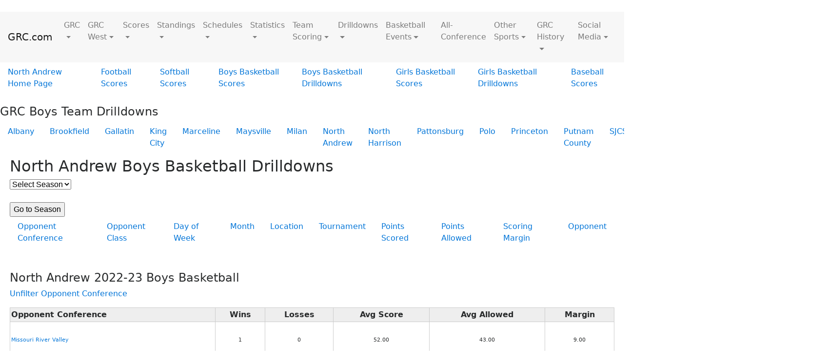

--- FILE ---
content_type: text/html; charset=UTF-8
request_url: https://grandriverconference.com/North%20Andrew_Boys_Drilldowns.php?selected=2022-23&Opp_Conf=Missouri%20River%20Valley
body_size: 6362
content:

<!DOCTYPE html>
<html lang="en">
  <head>
    <!-- Required meta tags -->
    <meta charset="utf-8">
    <meta name="viewport" content="width=device-width, initial-scale=1, shrink-to-fit=no">
	<title>North Andrew Boys Basketball Drilldowns</title>    <!-- Bootstrap CSS -->
    <link rel="stylesheet" type="text/css" href="grc_new.css">
	<link rel="stylesheet" href="https://maxcdn.bootstrapcdn.com/bootstrap/4.0.0-alpha.6/css/bootstrap.min.css" integrity="sha384-rwoIResjU2yc3z8GV/NPeZWAv56rSmLldC3R/AZzGRnGxQQKnKkoFVhFQhNUwEyJ" crossorigin="anonymous">
 	<link rel="stylesheet" type="text/css" href="jquery-ui/jquery-ui.css">
	<script src="https://code.jquery.com/jquery-3.4.1.min.js"></script>
		<style>

			.container2 {
				margin-top: 0px;
				margin-left: 20px;
				margin-right: 20px;
			}
			
			.page-header {
				margin-left: 20px;
				margin-top: 10px;
			}
			
			.HeaderTable td { 
				font-size: 25px; 
				font-weight: bold;
				border:none;
			}

			.tableFixHead td { 
				font-size: 11px; 
			}

			.tableFixHead {
				overflow-y: auto;
				height: 106px;
			}
      
			.tableFixHead2 thead th {
				position: sticky;
				top: 0;
			 }
			
			.tableFixHead2 td { 
				font-size: 18px; 
			}

			.tableFixHead2 {
				overflow-y: auto;
				height: 30px;
			}
      
			.tableFixHead thead th {
				position: sticky;
				top: 0;
			 }
			
			table {
				border-collapse: collapse;
				width: 100%;
			}
			
      
			th,
			td {
				padding: 2px 2px;
				border: 1px solid #ccc;
			}
      
			th {
				background: #eee;
			}
					
			/* For mobile phones: */
			[class*="col-"] {
			  width: 100%;
			}

			@media only screen and (min-width: 768px) {
			  /* For desktop: */
			  .col-1 {width: 25%;}
			  .col-2 {width: 50%;}
			  .col-3 {width: 75%;}
			  .col-4 {width: 100%;}
			}
			
		</style>
  
  </head>
  <body>
	<div id="top_of_page">
		﻿

	<nav class="navbar sticky-top navbar-toggleable-md navbar-light bg-faded">
		<button class="navbar-toggler navbar-toggler-right" type="button" data-toggle="collapse" data-target="#navbarSupportedContent" aria-controls="navbarSupportedContent" aria-expanded="false" aria-label="Toggle navigation">
			<span class="navbar-toggler-icon"></span>
		</button>
		
		<a class="navbar-brand" href="index.php">GRC.com</a>

		<div class="collapse navbar-collapse" id="navbarSupportedContent">
			<ul class="navbar-nav mr-auto">
				<li class="nav-item dropdown">
					<a class="nav-link dropdown-toggle" data-toggle="dropdown" href="#" role="button" aria-haspopup="true" aria-expanded="false">GRC</a>
				   <div class="dropdown-menu">
						<a class="dropdown-item" href="index.php"><b>Schools</b></a>
						<a class="dropdown-item" href="Brookfield.php">Brookfield</a>
						<a class="dropdown-item" href="Gallatin.php">Gallatin</a>
						<a class="dropdown-item" href="Marceline.php">Marceline</a>
						<a class="dropdown-item" href="Maysville.php">Maysville</a>							
						<a class="dropdown-item" href="Milan.php">Milan</a>
						<a class="dropdown-item" href="Polo.php">Polo</a>
						<a class="dropdown-item" href="Putnam County.php">Putnam County</a>
						<a class="dropdown-item" href="South Harrison.php">South Harrison</a>
						<a class="dropdown-item" href="Trenton.php">Trenton</a>
					</div>    
				</li>
				<li class="nav-item dropdown">
					<a class="nav-link dropdown-toggle" data-toggle="dropdown" href="#" role="button" aria-haspopup="true" aria-expanded="false">GRC West</a>
				   <div class="dropdown-menu">
						<a class="dropdown-item" href="index.php"><b>Schools</b></a>
						<a class="dropdown-item" href="Albany.php">Albany</a>
						<a class="dropdown-item" href="King City.php">King City</a>
						<a class="dropdown-item" href="North Andrew.php">North Andrew</a>
						<a class="dropdown-item" href="North Harrison.php">North Harrison</a>
						<a class="dropdown-item" href="Pattonsburg.php">Pattonsburg</a>
						<a class="dropdown-item" href="Princeton.php">Princeton</a>							
						<a class="dropdown-item" href="SJCS.php">SJCS</a>
						<a class="dropdown-item" href="Stanberry.php">Stanberry</a>							
						<a class="dropdown-item" href="Worth County.php">Worth County</a>
					</div>    
				</li>
				<li class="nav-item dropdown">
					<a class="nav-link dropdown-toggle" data-toggle="dropdown" href="#" role="button" aria-haspopup="true" aria-expanded="false">Scores</a>
					<div class="dropdown-menu">
						<a class="dropdown-item" href="football_scores.php">Football</a>
						<a class="dropdown-item" href="softball_scores.php">Softball</a>
						<a class="dropdown-item" href="volleyball_scores.php">Volleyball</a>
						<a class="dropdown-item" href="boys_scores.php">Boys Basketball</a>
						<a class="dropdown-item" href="girls_scores.php">Girls Basketball</a>
						<a class="dropdown-item" href="baseball_scores.php">Baseball</a>
					</div>
				</li>
				<li class="nav-item dropdown">
					<a class="nav-link dropdown-toggle" data-toggle="dropdown" href="#" role="button" aria-haspopup="true" aria-expanded="false">Standings</a>
					<div class="dropdown-menu">
						<a class="dropdown-item" href="football_standings.php">Football</a>
						<a class="dropdown-item" href="softball_standings.php">Softball</a>
						<a class="dropdown-item" href="volleyball_standings.php">Volleyball</a>
						<a class="dropdown-item" href="boys_standings.php">Boys Basketball</a>
						<a class="dropdown-item" href="girls_standings.php">Girls Basketball</a>
						<a class="dropdown-item" href="baseball_standings.php">Baseball</a>
					</div>
				</li>
				<li class="nav-item dropdown">
					<a class="nav-link dropdown-toggle" data-toggle="dropdown" href="#" role="button" aria-haspopup="true" aria-expanded="false">Schedules</a>
					<div class="dropdown-menu">
						<a class="dropdown-item" href="football_schedule.php">Football</a>
						<a class="dropdown-item" href="softball_schedule.php">Softball</a>
						<a class="dropdown-item" href="volleyball_schedule.php">Volleyball</a>
						<a class="dropdown-item" href="basketball_schedule.php">Basketball</a>
						<a class="dropdown-item" href="baseball_schedule.php">Baseball</a>
					</div>
				</li>
				<li class="nav-item dropdown">
					<a class="nav-link dropdown-toggle" data-toggle="dropdown" href="#" role="button" aria-haspopup="true" aria-expanded="false">Statistics</a>
					<div class="dropdown-menu">
						<i>Girls Basketball</i>
						<a class="dropdown-item" href="girls_stats.php">Game Statistics</a>
						<a class="dropdown-item" href="girls_stats_leaders.php">Stat Leaders</a>
						<a class="dropdown-item" href="girls_top_ten_team_stats.php">Top Ten Team Stats</a>
						<a class="dropdown-item" href="girls_top_ten_player_stats.php">Top Ten Player Stats</a>
						<i>Boys Basketball</i>
						<a class="dropdown-item" href="boys_stats.php">Game Statistics</a>
						<a class="dropdown-item" href="boys_stats_leaders.php">Stat Leaders</a>
						<a class="dropdown-item" href="boys_top_ten_team_stats.php">Top Ten Team Stats</a>
						<a class="dropdown-item" href="boys_top_ten_player_stats.php">Top Ten Player Stats</a>
						<i>Other</i>
						<a class="dropdown-item" href="basketball_milestone_tracker.php">Basketball Milestone Points Tracker</a>
						<a class="dropdown-item" href="basketball_milestone_tracker_3FG.php">Basketball Milestone 3-Point Field Goal Tracker</a>
					</div>
				</li>
				<li class="nav-item dropdown">
					<a class="nav-link dropdown-toggle" data-toggle="dropdown" href="#" role="button" aria-haspopup="true" aria-expanded="false">Team Scoring</a>
					<div class="dropdown-menu">
						<i>Average Score</i>
						<a class="dropdown-item" href="8man_scoring.php">8-Man Football</a>
						<a class="dropdown-item" href="11man_scoring.php">11-Man Football</a>
						<a class="dropdown-item" href="softball_team_scoring.php">Softball</a>
						<a class="dropdown-item" href="boys_scoring.php">Boys Basketball</a>
						<a class="dropdown-item" href="girls_scoring.php">Girls Basketball</a>
						<a class="dropdown-item" href="baseball_team_scoring.php">Baseball</a>
						<i>Highs and Lows</i>
						<a class="dropdown-item" href="Boys_Scoring_Highs_Lows.php">Boys Basketball Highs and Lows</a>
						<a class="dropdown-item" href="Girls_Scoring_Highs_Lows.php">Girls Basketball Highs and Lows</a>
						<i>Top Ten</i>
						<a class="dropdown-item" href="boys_top_ten_team_scoring.php">Boys Basketball Top Ten Scoring</a>
						<a class="dropdown-item" href="girls_top_ten_team_scoring.php">Girls Basketball Top Ten Scoring</a>
					</div>
				</li>
				<li class="nav-item dropdown">
					<a class="nav-link dropdown-toggle" data-toggle="dropdown" href="#" role="button" aria-haspopup="true" aria-expanded="false">Drilldowns</a>
					<div class="dropdown-menu">
						<i>Dynamic Drilldowns</i>
						<a class="dropdown-item" href="dynamic_football_drilldowns.php">Football</a>
						<a class="dropdown-item" href="dynamic_softball_drilldowns.php">Softball</a>
						<a class="dropdown-item" href="dynamic_volleyball_drilldowns.php">Volleyball</a>
						<a class="dropdown-item" href="dynamic_boys_drilldowns.php">Boys Basketball</a>
						<a class="dropdown-item" href="dynamic_girls_drilldowns.php">Girls Basketball</a>
						<a class="dropdown-item" href="dynamic_baseball_drilldowns.php">Baseball</a>
						<i>Common Opponents</i>
						<a class="dropdown-item" href="Football_Common_Opponents.php">Football</a>
						<a class="dropdown-item" href="Softball_Common_Opponents.php">Softball</a>
						<a class="dropdown-item" href="Volleyball_Common_Opponents.php">Volleyball</a>
						<a class="dropdown-item" href="Boys_Common_Opponents.php">Boys Basketball</a>
						<a class="dropdown-item" href="Girls_Common_Opponents.php">Girls Basketball</a>
						<a class="dropdown-item" href="Baseball_Common_Opponents.php">Baseball</a>
					</div>
				</li>
				<li class="nav-item dropdown">
					<a class="nav-link dropdown-toggle" data-toggle="dropdown" href="#" role="button" aria-haspopup="true" aria-expanded="false">Basketball Events</a>
					<div class="dropdown-menu">
						<a class="dropdown-item" href="Tournaments.php">Basketball Tournaments</a>
						<a class="dropdown-item" href="boys_crossover.php">Boys Crossover</a>							
						<a class="dropdown-item" href="girls_crossover.php">Girls Crossover</a>							
					</div>    
				</li>
				<li class="nav-item">
					<a class="nav-link" href="all_conf.php">All-Conference</a>
				</li>
				<li class="nav-item dropdown">
					<a class="nav-link dropdown-toggle" data-toggle="dropdown" href="#" role="button" aria-haspopup="true" aria-expanded="false">Other Sports</a>
					<div class="dropdown-menu">
						<a class="dropdown-item" href="Boys_Golf.php">Boys GRC Golf Championship</a>
						<a class="dropdown-item" href="Girls_Golf.php">Girls GRC Golf Championship</a>
						<a class="dropdown-item" href="Track_Field.php">GRC Track & Field Championship</a>
						<a class="dropdown-item" href="Track_Records.php">GRC Track & Field Conference Records</a>
						<a class="dropdown-item" href="Golf_Champions.php">Golf Individual State Champions</a>
						<a class="dropdown-item" href="Track_Field_Champions.php">Track & Field Individual State Champions</a>
						<a class="dropdown-item" href="Wrestling_Champions.php">Wrestling Individual State Champions</a>
					</div>    
				</li>
				<li class="nav-item dropdown">
					<a class="nav-link dropdown-toggle" data-toggle="dropdown" href="#" role="button" aria-haspopup="true" aria-expanded="false">GRC History</a>
				   <div class="dropdown-menu">
						<a class="dropdown-item" href="history.php">Conference Membership</a>
						<a class="dropdown-item" href="conf_champ.php">Conference Champions</a>
						<a class="dropdown-item" href="state_champ.php">State Champions</a>
						<a class="dropdown-item" href="state_top_4.php">State Final Fours</a>							
						<a class="dropdown-item" href="state_champ_games.php">State Championship Games</a>							
					</div>    
				</li>
				<li class="nav-item dropdown">
					<a class="nav-link dropdown-toggle" data-toggle="dropdown" href="#" role="button" aria-haspopup="true" aria-expanded="false">Social Media</a>
				   <div class="dropdown-menu">
						<a class="dropdown-item" href="facebook.php">GRC Facebook</a>
						<a class="dropdown-item" href="twitter.php">GRC Twitter</a>
						<a class="dropdown-item" href="https://www.instagram.com/GrandRiverConf/" target="_blank">GRC Instagram</a>
						<a class="dropdown-item" href="http://blog.grandriverconference.com/" target="_blank">GRC Blog</a>
						<a class="dropdown-item" href="http://podcast.grandriverconference.com/" target="_blank">GRC Podcast</a>
						<a class="dropdown-item" href="https://www.youtube.com/channel/UC5Fj_RP4Y9dymMFu5OW0_UQ" target="_blank">GRC YouTube Channel</a>
					</div>    
				</li>
			</ul>
		</div>
	</nav>
	
		<title>North Andrew Cardinals</title><ul class="nav"><li class="nav-item"><a class="nav-link" href="North Andrew">North Andrew Home Page</a></li><li class="nav-item"><a class="nav-link" href="North Andrew_Football_Scores">Football Scores</a></li><li class="nav-item"><a class="nav-link" href="North Andrew_Softball_Scores">Softball Scores</a></li><li class="nav-item"><a class="nav-link" href="North Andrew_Boys_Scores">Boys Basketball Scores</a></li><li class="nav-item"><a class="nav-link" href="North Andrew_Boys_Drilldowns">Boys Basketball Drilldowns</a></li><li class="nav-item"><a class="nav-link" href="North Andrew_Girls_Scores">Girls Basketball Scores</a></li><li class="nav-item"><a class="nav-link" href="North Andrew_Girls_Drilldowns">Girls Basketball Drilldowns</a></li><li class="nav-item"><a class="nav-link" href="North Andrew_Baseball_Scores">Baseball Scores</a></li></ul>		<br/><h4>GRC Boys Team Drilldowns</h4><ul class="nav"><li class="nav-item"><a class="nav-link" href="Albany_Boys_Drilldowns">Albany</a></li><li class="nav-item"><a class="nav-link" href="Brookfield_Boys_Drilldowns">Brookfield</a></li><li class="nav-item"><a class="nav-link" href="Gallatin_Boys_Drilldowns">Gallatin</a></li><li class="nav-item"><a class="nav-link" href="King City_Boys_Drilldowns">King City</a></li><li class="nav-item"><a class="nav-link" href="Marceline_Boys_Drilldowns">Marceline</a></li><li class="nav-item"><a class="nav-link" href="Maysville_Boys_Drilldowns">Maysville</a></li><li class="nav-item"><a class="nav-link" href="Milan_Boys_Drilldowns">Milan</a></li><li class="nav-item"><a class="nav-link" href="North Andrew_Boys_Drilldowns">North Andrew</a></li><li class="nav-item"><a class="nav-link" href="North Harrison_Boys_Drilldowns">North Harrison</a></li><li class="nav-item"><a class="nav-link" href="Pattonsburg_Boys_Drilldowns">Pattonsburg</a></li><li class="nav-item"><a class="nav-link" href="Polo_Boys_Drilldowns">Polo</a></li><li class="nav-item"><a class="nav-link" href="Princeton_Boys_Drilldowns">Princeton</a></li><li class="nav-item"><a class="nav-link" href="Putnam County_Boys_Drilldowns">Putnam County</a></li><li class="nav-item"><a class="nav-link" href="SJCS_Boys_Drilldowns">SJCS</a></li><li class="nav-item"><a class="nav-link" href="South Harrison_Boys_Drilldowns">South Harrison</a></li><li class="nav-item"><a class="nav-link" href="Stanberry_Boys_Drilldowns">Stanberry</a></li><li class="nav-item"><a class="nav-link" href="Trenton_Boys_Drilldowns">Trenton</a></li><li class="nav-item"><a class="nav-link" href="Worth County_Boys_Drilldowns">Worth County</a></li></ul>	</div>
	<div class="page-header">
		<h2>North Andrew Boys Basketball Drilldowns</h2>	</div>
 	<div class="container2">
		<form method="post" action="">
			<select name="season" id="season">
				<option>Select Season</option>
				<option>All</option>				<option>2025-26</option>				<option>2024-25</option>				<option>2023-24</option>				<option>2022-23</option>				<option>2021-22</option>				<option>2020-21</option>				<option>2019-20</option>				<option>2018-19</option>				<option>2017-18</option>				<option>2016-17</option>			</select><br><br> 
			<input type="submit" name="submit" value="Go to Season">
		</form>
		<ul class="nav">
			<li class="nav-item">
				<a class="nav-link" href="#Opp_Conf">Opponent Conference</a>
			</li>
			<li class="nav-item">
				<a class="nav-link" href="#Opp_Class">Opponent Class</a>
			</li>
			<li class="nav-item">
				<a class="nav-link" href="#Day_of_Week">Day of Week</a>
			</li>
			<li class="nav-item">
				<a class="nav-link" href="#Month">Month</a>
			</li>
			<li class="nav-item">
				<a class="nav-link" href="#H_A_N">Location</a>
			</li>
			<li class="nav-item">
				<a class="nav-link" href="#Tournament">Tournament</a>
			</li>
			<li class="nav-item">
				<a class="nav-link" href="#Points">Points Scored</a>
			</li>
			<li class="nav-item">
				<a class="nav-link" href="#Allowed">Points Allowed</a>
			</li>
			<li class="nav-item">
				<a class="nav-link" href="#Margin">Scoring Margin</a>
			</li>
			<li class="nav-item">
				<a class="nav-link" href="#Opponent">Opponent</a>
			</li>
		</ul>
		<div id="Opp_Conf"><br/><br/><h4>North Andrew 2022-23 Boys Basketball</h4><p><a href="North Andrew_Boys_Drilldowns.php?selected=2022-23#Opp_Conf">Unfilter Opponent Conference</a></p><table class="tableFixHead"><thead><tr><th scope="col" style="text-align: left">Opponent Conference</th><th scope="col" style="text-align: center">Wins</th><th scope="col" style="text-align: center">Losses</th><th scope="col" style="text-align: center">Avg Score</th><th scope="col" style="text-align: center">Avg Allowed</th><th scope="col" style="text-align: center">Margin</th></tr></thead><tbody><tr><td style="text-align: left"><a href="North Andrew_Boys_Drilldowns.php?selected=2022-23&Opp_Conf=Missouri River Valley#Opp_Conf">Missouri River Valley</a></td><td style="text-align: center">1</td><td style="text-align: center">0</td><td style="text-align: center">52.00</td><td style="text-align: center">43.00</td><td style="text-align: center">9.00</td></tr><table class="tableFixHead"><thead><tr><th scope="col" style="text-align: left">Date</th><th scope="col" style="text-align: left">Opponent</th><th scope="col" style="text-align: center">W/L</th><th scope="col" style="text-align: center">Score</th><th scope="col" style="text-align: center">Opp Score</th><th scope="col" style="text-align: left">Location</th></tr></thead><tbody><tr><td style="text-align: left">12/20/2022</td><td style="text-align: left">Lexington</td><td style="text-align: center">W</td><td style="text-align: center">52</td><td style="text-align: center">43</td><td style="text-align: left">Kansas City (Hy-Vee Arena)</td></tr></tbody></table></tbody></table><p><a href="#top_of_page">Return to Top</a></p></div><div id="Opp_Class"><br/><br/><h4>North Andrew 2022-23 Boys Basketball</h4><table class="tableFixHead"><thead><tr><th scope="col" style="text-align: left">Opponent Class</th><th scope="col" style="text-align: center">Wins</th><th scope="col" style="text-align: center">Losses</th><th scope="col" style="text-align: center">Avg Score</th><th scope="col" style="text-align: center">Avg Allowed</th><th scope="col" style="text-align: center">Margin</th></tr></thead><tbody><tr><td style="text-align: left"><a href="North Andrew_Boys_Drilldowns.php?selected=2022-23&Opp_Class=Class 1#Opp_Class">Class 1</a></td><td style="text-align: center">9</td><td style="text-align: center">4</td><td style="text-align: center">54.62</td><td style="text-align: center">48.38</td><td style="text-align: center">6.23</td></tr><tr><td style="text-align: left"><a href="North Andrew_Boys_Drilldowns.php?selected=2022-23&Opp_Class=Class 2#Opp_Class">Class 2</a></td><td style="text-align: center">6</td><td style="text-align: center">2</td><td style="text-align: center">53.00</td><td style="text-align: center">44.13</td><td style="text-align: center">8.88</td></tr><tr><td style="text-align: left"><a href="North Andrew_Boys_Drilldowns.php?selected=2022-23&Opp_Class=Class 3#Opp_Class">Class 3</a></td><td style="text-align: center">2</td><td style="text-align: center">1</td><td style="text-align: center">50.33</td><td style="text-align: center">48.00</td><td style="text-align: center">2.33</td></tr><tr><td style="text-align: left"><a href="North Andrew_Boys_Drilldowns.php?selected=2022-23&Opp_Class=Class 4#Opp_Class">Class 4</a></td><td style="text-align: center">0</td><td style="text-align: center">1</td><td style="text-align: center">40.00</td><td style="text-align: center">53.00</td><td style="text-align: center">-13.00</td></tr></tbody></table><p><a href="#top_of_page">Return to Top</a></p></div><div id="Day_of_Week"><br/><br/><h4>North Andrew 2022-23 Boys Basketball</h4><table class="tableFixHead"><thead><tr><th scope="col" style="text-align: left">Day of Week</th><th scope="col" style="text-align: center">Wins</th><th scope="col" style="text-align: center">Losses</th><th scope="col" style="text-align: center">Avg Score</th><th scope="col" style="text-align: center">Avg Allowed</th><th scope="col" style="text-align: center">Margin</th></tr></thead><tbody><tr><td style="text-align: left"><a href="North Andrew_Boys_Drilldowns.php?selected=2022-23&Day_of_Week=Monday#Day_of_Week">Monday</a></td><td style="text-align: center">2</td><td style="text-align: center">1</td><td style="text-align: center">51.33</td><td style="text-align: center">53.33</td><td style="text-align: center">-2.00</td></tr><tr><td style="text-align: left"><a href="North Andrew_Boys_Drilldowns.php?selected=2022-23&Day_of_Week=Tuesday#Day_of_Week">Tuesday</a></td><td style="text-align: center">7</td><td style="text-align: center">1</td><td style="text-align: center">54.63</td><td style="text-align: center">41.50</td><td style="text-align: center">13.13</td></tr><tr><td style="text-align: left"><a href="North Andrew_Boys_Drilldowns.php?selected=2022-23&Day_of_Week=Wednesday#Day_of_Week">Wednesday</a></td><td style="text-align: center">2</td><td style="text-align: center">0</td><td style="text-align: center">53.50</td><td style="text-align: center">35.50</td><td style="text-align: center">18.00</td></tr><tr><td style="text-align: left"><a href="North Andrew_Boys_Drilldowns.php?selected=2022-23&Day_of_Week=Thursday#Day_of_Week">Thursday</a></td><td style="text-align: center">2</td><td style="text-align: center">3</td><td style="text-align: center">55.60</td><td style="text-align: center">54.40</td><td style="text-align: center">1.20</td></tr><tr><td style="text-align: left"><a href="North Andrew_Boys_Drilldowns.php?selected=2022-23&Day_of_Week=Friday#Day_of_Week">Friday</a></td><td style="text-align: center">3</td><td style="text-align: center">1</td><td style="text-align: center">57.00</td><td style="text-align: center">46.25</td><td style="text-align: center">10.75</td></tr><tr><td style="text-align: left"><a href="North Andrew_Boys_Drilldowns.php?selected=2022-23&Day_of_Week=Saturday#Day_of_Week">Saturday</a></td><td style="text-align: center">1</td><td style="text-align: center">2</td><td style="text-align: center">40.33</td><td style="text-align: center">53.00</td><td style="text-align: center">-12.67</td></tr></tbody></table><p><a href="#top_of_page">Return to Top</a></p></div><div id="Month"><br/><br/><h4>North Andrew 2022-23 Boys Basketball</h4><table class="tableFixHead"><thead><tr><th scope="col" style="text-align: left">Month</th><th scope="col" style="text-align: center">Wins</th><th scope="col" style="text-align: center">Losses</th><th scope="col" style="text-align: center">Avg Score</th><th scope="col" style="text-align: center">Avg Allowed</th><th scope="col" style="text-align: center">Margin</th></tr></thead><tbody><tr><td style="text-align: left"><a href="North Andrew_Boys_Drilldowns.php?selected=2022-23&Month=January#Month">January</a></td><td style="text-align: center">10</td><td style="text-align: center">2</td><td style="text-align: center">59.67</td><td style="text-align: center">48.75</td><td style="text-align: center">10.92</td></tr><tr><td style="text-align: left"><a href="North Andrew_Boys_Drilldowns.php?selected=2022-23&Month=February#Month">February</a></td><td style="text-align: center">2</td><td style="text-align: center">3</td><td style="text-align: center">43.20</td><td style="text-align: center">44.60</td><td style="text-align: center">-1.40</td></tr><tr><td style="text-align: left"><a href="North Andrew_Boys_Drilldowns.php?selected=2022-23&Month=December#Month">December</a></td><td style="text-align: center">5</td><td style="text-align: center">3</td><td style="text-align: center">49.13</td><td style="text-align: center">46.38</td><td style="text-align: center">2.75</td></tr></tbody></table><p><a href="#top_of_page">Return to Top</a></p></div><div id="H_A_N"><br/><br/><h4>North Andrew 2022-23 Boys Basketball</h4><table class="tableFixHead"><thead><tr><th scope="col" style="text-align: left">Location</th><th scope="col" style="text-align: center">Wins</th><th scope="col" style="text-align: center">Losses</th><th scope="col" style="text-align: center">Avg Score</th><th scope="col" style="text-align: center">Avg Allowed</th><th scope="col" style="text-align: center">Margin</th></tr></thead><tbody><tr><td style="text-align: left"><a href="North Andrew_Boys_Drilldowns.php?selected=2022-23&H_A_N=A#H_A_N">Away</a></td><td style="text-align: center">4</td><td style="text-align: center">2</td><td style="text-align: center">54.67</td><td style="text-align: center">47.83</td><td style="text-align: center">6.83</td></tr><tr><td style="text-align: left"><a href="North Andrew_Boys_Drilldowns.php?selected=2022-23&H_A_N=H#H_A_N">Home</a></td><td style="text-align: center">7</td><td style="text-align: center">1</td><td style="text-align: center">54.25</td><td style="text-align: center">40.38</td><td style="text-align: center">13.88</td></tr><tr><td style="text-align: left"><a href="North Andrew_Boys_Drilldowns.php?selected=2022-23&H_A_N=N#H_A_N">Neutral</a></td><td style="text-align: center">6</td><td style="text-align: center">5</td><td style="text-align: center">51.18</td><td style="text-align: center">51.73</td><td style="text-align: center">-0.55</td></tr></tbody></table><p><a href="#top_of_page">Return to Top</a></p></div><div id="Tournament"><br/><br/><h4>North Andrew 2022-23 Boys Basketball</h4><table class="tableFixHead"><thead><tr><th scope="col" style="text-align: left">Tournament</th><th scope="col" style="text-align: center">Wins</th><th scope="col" style="text-align: center">Losses</th><th scope="col" style="text-align: center">Avg Score</th><th scope="col" style="text-align: center">Avg Allowed</th><th scope="col" style="text-align: center">Margin</th></tr></thead><tbody><tr><td style="text-align: left"><a href="North Andrew_Boys_Drilldowns.php?selected=2022-23&Tournament=Bishop LeBlond#Tournament">Bishop LeBlond</a></td><td style="text-align: center">1</td><td style="text-align: center">2</td><td style="text-align: center">49.33</td><td style="text-align: center">51.00</td><td style="text-align: center">-1.67</td></tr><tr><td style="text-align: left"><a href="North Andrew_Boys_Drilldowns.php?selected=2022-23&Tournament=Districts#Tournament">Districts</a></td><td style="text-align: center">1</td><td style="text-align: center">1</td><td style="text-align: center">43.00</td><td style="text-align: center">41.50</td><td style="text-align: center">1.50</td></tr><tr><td style="text-align: left"><a href="North Andrew_Boys_Drilldowns.php?selected=2022-23&Tournament=North Platte#Tournament">North Platte</a></td><td style="text-align: center">2</td><td style="text-align: center">1</td><td style="text-align: center">51.00</td><td style="text-align: center">52.00</td><td style="text-align: center">-1.00</td></tr><tr><td style="text-align: left"><a href="North Andrew_Boys_Drilldowns.php?selected=2022-23&Tournament=Stanberry#Tournament">Stanberry</a></td><td style="text-align: center">2</td><td style="text-align: center">1</td><td style="text-align: center">57.33</td><td style="text-align: center">52.67</td><td style="text-align: center">4.67</td></tr></tbody></table><p><a href="#top_of_page">Return to Top</a></p></div><div id="Points"><br/><br/><h4>North Andrew 2022-23 Boys Basketball</h4><table class="tableFixHead"><thead><tr><th scope="col" style="text-align: left">Points Scored</th><th scope="col" style="text-align: center">Wins</th><th scope="col" style="text-align: center">Losses</th><th scope="col" style="text-align: center">Avg Score</th><th scope="col" style="text-align: center">Avg Allowed</th><th scope="col" style="text-align: center">Margin</th></tr></thead><tbody><tr><td style="text-align: left"><a href="North Andrew_Boys_Drilldowns.php?selected=2022-23&Points=31 to 40 Points#Points">31 to 40 Points</a></td><td style="text-align: center">0</td><td style="text-align: center">5</td><td style="text-align: center">36.20</td><td style="text-align: center">56.80</td><td style="text-align: center">-20.60</td></tr><tr><td style="text-align: left"><a href="North Andrew_Boys_Drilldowns.php?selected=2022-23&Points=41 to 50 Points#Points">41 to 50 Points</a></td><td style="text-align: center">4</td><td style="text-align: center">2</td><td style="text-align: center">47.17</td><td style="text-align: center">41.50</td><td style="text-align: center">5.67</td></tr><tr><td style="text-align: left"><a href="North Andrew_Boys_Drilldowns.php?selected=2022-23&Points=51 to 60 Points#Points">51 to 60 Points</a></td><td style="text-align: center">5</td><td style="text-align: center">1</td><td style="text-align: center">53.67</td><td style="text-align: center">46.50</td><td style="text-align: center">7.17</td></tr><tr><td style="text-align: left"><a href="North Andrew_Boys_Drilldowns.php?selected=2022-23&Points=More than 60 Points#Points">More than 60 Points</a></td><td style="text-align: center">8</td><td style="text-align: center">0</td><td style="text-align: center">67.38</td><td style="text-align: center">45.88</td><td style="text-align: center">21.50</td></tr></tbody></table><p><a href="#top_of_page">Return to Top</a></p></div><div id="Allowed"><br/><br/><h4>North Andrew 2022-23 Boys Basketball</h4><table class="tableFixHead"><thead><tr><th scope="col" style="text-align: left">Points Allowed</th><th scope="col" style="text-align: center">Wins</th><th scope="col" style="text-align: center">Losses</th><th scope="col" style="text-align: center">Avg Score</th><th scope="col" style="text-align: center">Avg Allowed</th><th scope="col" style="text-align: center">Margin</th></tr></thead><tbody><tr><td style="text-align: left"><a href="North Andrew_Boys_Drilldowns.php?selected=2022-23&Allowed=30 Allowed or Less#Allowed">30 Allowed or Less</a></td><td style="text-align: center">1</td><td style="text-align: center">0</td><td style="text-align: center">41.00</td><td style="text-align: center">21.00</td><td style="text-align: center">20.00</td></tr><tr><td style="text-align: left"><a href="North Andrew_Boys_Drilldowns.php?selected=2022-23&Allowed=31 to 40 Allowed#Allowed">31 to 40 Allowed</a></td><td style="text-align: center">6</td><td style="text-align: center">0</td><td style="text-align: center">53.50</td><td style="text-align: center">36.50</td><td style="text-align: center">17.00</td></tr><tr><td style="text-align: left"><a href="North Andrew_Boys_Drilldowns.php?selected=2022-23&Allowed=41 to 50 Allowed#Allowed">41 to 50 Allowed</a></td><td style="text-align: center">7</td><td style="text-align: center">0</td><td style="text-align: center">61.86</td><td style="text-align: center">43.86</td><td style="text-align: center">18.00</td></tr><tr><td style="text-align: left"><a href="North Andrew_Boys_Drilldowns.php?selected=2022-23&Allowed=51 to 60 Allowed#Allowed">51 to 60 Allowed</a></td><td style="text-align: center">3</td><td style="text-align: center">5</td><td style="text-align: center">50.00</td><td style="text-align: center">56.00</td><td style="text-align: center">-6.00</td></tr><tr><td style="text-align: left"><a href="North Andrew_Boys_Drilldowns.php?selected=2022-23&Allowed=More than 60 Allowed#Allowed">More than 60 Allowed</a></td><td style="text-align: center">0</td><td style="text-align: center">3</td><td style="text-align: center">43.33</td><td style="text-align: center">61.33</td><td style="text-align: center">-18.00</td></tr></tbody></table><p><a href="#top_of_page">Return to Top</a></p></div><div id="Margin"><br/><br/><h4>North Andrew 2022-23 Boys Basketball</h4><table class="tableFixHead"><thead><tr><th scope="col" style="text-align: left">Scoring Margin</th><th scope="col" style="text-align: center">Wins</th><th scope="col" style="text-align: center">Losses</th><th scope="col" style="text-align: center">Avg Score</th><th scope="col" style="text-align: center">Avg Allowed</th><th scope="col" style="text-align: center">Margin</th></tr></thead><tbody><tr><td style="text-align: left"><a href="North Andrew_Boys_Drilldowns.php?selected=2022-23&Margin= 3 or Fewer Points#Margin"> 3 or Fewer Points</a></td><td style="text-align: center">1</td><td style="text-align: center">0</td><td style="text-align: center">56.00</td><td style="text-align: center">54.00</td><td style="text-align: center">2.00</td></tr><tr><td style="text-align: left"><a href="North Andrew_Boys_Drilldowns.php?selected=2022-23&Margin= 7 to 10 Points#Margin"> 7 to 10 Points</a></td><td style="text-align: center">3</td><td style="text-align: center">1</td><td style="text-align: center">51.25</td><td style="text-align: center">47.00</td><td style="text-align: center">4.25</td></tr><tr><td style="text-align: left"><a href="North Andrew_Boys_Drilldowns.php?selected=2022-23&Margin=11 to 20 Points#Margin">11 to 20 Points</a></td><td style="text-align: center">9</td><td style="text-align: center">4</td><td style="text-align: center">53.38</td><td style="text-align: center">45.38</td><td style="text-align: center">8.00</td></tr><tr><td style="text-align: left"><a href="North Andrew_Boys_Drilldowns.php?selected=2022-23&Margin=20 or more Points#Margin">20 or more Points</a></td><td style="text-align: center">4</td><td style="text-align: center">3</td><td style="text-align: center">52.86</td><td style="text-align: center">49.57</td><td style="text-align: center">3.29</td></tr></tbody></table><p><a href="#top_of_page">Return to Top</a></p></div><div id="Opponent"><br/><br/><h4>North Andrew 2022-23 Boys Basketball</h4><table class="tableFixHead"><thead><tr><th scope="col" style="text-align: left">Opponent</th><th scope="col" style="text-align: center">Wins</th><th scope="col" style="text-align: center">Losses</th><th scope="col" style="text-align: center">Avg Score</th><th scope="col" style="text-align: center">Avg Allowed</th><th scope="col" style="text-align: center">Margin</th></tr></thead><tbody><tr><td style="text-align: left"><a href="North Andrew_Boys_Drilldowns.php?selected=2022-23&Opponent=Albany#Opponent">Albany</a></td><td style="text-align: center">1</td><td style="text-align: center">0</td><td style="text-align: center">53.00</td><td style="text-align: center">45.00</td><td style="text-align: center">8.00</td></tr><tr><td style="text-align: left"><a href="North Andrew_Boys_Drilldowns.php?selected=2022-23&Opponent=Bishop LeBlond#Opponent">Bishop LeBlond</a></td><td style="text-align: center">0</td><td style="text-align: center">1</td><td style="text-align: center">37.00</td><td style="text-align: center">51.00</td><td style="text-align: center">-14.00</td></tr><tr><td style="text-align: left"><a href="North Andrew_Boys_Drilldowns.php?selected=2022-23&Opponent=East Atchison#Opponent">East Atchison</a></td><td style="text-align: center">1</td><td style="text-align: center">0</td><td style="text-align: center">52.00</td><td style="text-align: center">38.00</td><td style="text-align: center">14.00</td></tr><tr><td style="text-align: left"><a href="North Andrew_Boys_Drilldowns.php?selected=2022-23&Opponent=Gallatin#Opponent">Gallatin</a></td><td style="text-align: center">0</td><td style="text-align: center">1</td><td style="text-align: center">38.00</td><td style="text-align: center">59.00</td><td style="text-align: center">-21.00</td></tr><tr><td style="text-align: left"><a href="North Andrew_Boys_Drilldowns.php?selected=2022-23&Opponent=King City#Opponent">King City</a></td><td style="text-align: center">2</td><td style="text-align: center">0</td><td style="text-align: center">67.50</td><td style="text-align: center">47.50</td><td style="text-align: center">20.00</td></tr><tr><td style="text-align: left"><a href="North Andrew_Boys_Drilldowns.php?selected=2022-23&Opponent=Lawson#Opponent">Lawson</a></td><td style="text-align: center">0</td><td style="text-align: center">1</td><td style="text-align: center">50.00</td><td style="text-align: center">61.00</td><td style="text-align: center">-11.00</td></tr><tr><td style="text-align: left"><a href="North Andrew_Boys_Drilldowns.php?selected=2022-23&Opponent=Lexington#Opponent">Lexington</a></td><td style="text-align: center">1</td><td style="text-align: center">0</td><td style="text-align: center">52.00</td><td style="text-align: center">43.00</td><td style="text-align: center">9.00</td></tr><tr><td style="text-align: left"><a href="North Andrew_Boys_Drilldowns.php?selected=2022-23&Opponent=Mid-Buchanan#Opponent">Mid-Buchanan</a></td><td style="text-align: center">1</td><td style="text-align: center">0</td><td style="text-align: center">49.00</td><td style="text-align: center">40.00</td><td style="text-align: center">9.00</td></tr><tr><td style="text-align: left"><a href="North Andrew_Boys_Drilldowns.php?selected=2022-23&Opponent=Mound City#Opponent">Mound City</a></td><td style="text-align: center">2</td><td style="text-align: center">1</td><td style="text-align: center">51.33</td><td style="text-align: center">53.67</td><td style="text-align: center">-2.33</td></tr><tr><td style="text-align: left"><a href="North Andrew_Boys_Drilldowns.php?selected=2022-23&Opponent=Nodaway Valley#Opponent">Nodaway Valley</a></td><td style="text-align: center">2</td><td style="text-align: center">0</td><td style="text-align: center">53.50</td><td style="text-align: center">35.50</td><td style="text-align: center">18.00</td></tr><tr><td style="text-align: left"><a href="North Andrew_Boys_Drilldowns.php?selected=2022-23&Opponent=North Harrison#Opponent">North Harrison</a></td><td style="text-align: center">1</td><td style="text-align: center">0</td><td style="text-align: center">67.00</td><td style="text-align: center">37.00</td><td style="text-align: center">30.00</td></tr><tr><td style="text-align: left"><a href="North Andrew_Boys_Drilldowns.php?selected=2022-23&Opponent=North Platte#Opponent">North Platte</a></td><td style="text-align: center">1</td><td style="text-align: center">0</td><td style="text-align: center">66.00</td><td style="text-align: center">45.00</td><td style="text-align: center">21.00</td></tr><tr><td style="text-align: left"><a href="North Andrew_Boys_Drilldowns.php?selected=2022-23&Opponent=Pattonsburg#Opponent">Pattonsburg</a></td><td style="text-align: center">1</td><td style="text-align: center">0</td><td style="text-align: center">72.00</td><td style="text-align: center">59.00</td><td style="text-align: center">13.00</td></tr><tr><td style="text-align: left"><a href="North Andrew_Boys_Drilldowns.php?selected=2022-23&Opponent=Platte Valley#Opponent">Platte Valley</a></td><td style="text-align: center">0</td><td style="text-align: center">2</td><td style="text-align: center">41.00</td><td style="text-align: center">61.00</td><td style="text-align: center">-20.00</td></tr><tr><td style="text-align: left"><a href="North Andrew_Boys_Drilldowns.php?selected=2022-23&Opponent=Rock Port#Opponent">Rock Port</a></td><td style="text-align: center">1</td><td style="text-align: center">0</td><td style="text-align: center">41.00</td><td style="text-align: center">21.00</td><td style="text-align: center">20.00</td></tr><tr><td style="text-align: left"><a href="North Andrew_Boys_Drilldowns.php?selected=2022-23&Opponent=Savannah#Opponent">Savannah</a></td><td style="text-align: center">0</td><td style="text-align: center">1</td><td style="text-align: center">40.00</td><td style="text-align: center">53.00</td><td style="text-align: center">-13.00</td></tr><tr><td style="text-align: left"><a href="North Andrew_Boys_Drilldowns.php?selected=2022-23&Opponent=SJCS#Opponent">SJCS</a></td><td style="text-align: center">1</td><td style="text-align: center">0</td><td style="text-align: center">71.00</td><td style="text-align: center">44.00</td><td style="text-align: center">27.00</td></tr><tr><td style="text-align: left"><a href="North Andrew_Boys_Drilldowns.php?selected=2022-23&Opponent=South Holt#Opponent">South Holt</a></td><td style="text-align: center">0</td><td style="text-align: center">1</td><td style="text-align: center">51.00</td><td style="text-align: center">60.00</td><td style="text-align: center">-9.00</td></tr><tr><td style="text-align: left"><a href="North Andrew_Boys_Drilldowns.php?selected=2022-23&Opponent=Stanberry#Opponent">Stanberry</a></td><td style="text-align: center">1</td><td style="text-align: center">0</td><td style="text-align: center">62.00</td><td style="text-align: center">41.00</td><td style="text-align: center">21.00</td></tr><tr><td style="text-align: left"><a href="North Andrew_Boys_Drilldowns.php?selected=2022-23&Opponent=Worth County#Opponent">Worth County</a></td><td style="text-align: center">1</td><td style="text-align: center">0</td><td style="text-align: center">46.00</td><td style="text-align: center">33.00</td><td style="text-align: center">13.00</td></tr></tbody></table><p><a href="#top_of_page">Return to Top</a></p></div>	</div>
		
			<div class="row">
				<div id="footer">
					<div id="footer_text">
						<p>If you have any questions or suggestions for improvements, please contact us at <a href="mailto:admin@grandriverconference.com">admin@grandriverconference.com</a>.</p>
						<p>All Scores, Records and Statistics are unofficial.</p>
						<p>Copyright 2025 Grand River Conference Media LLC</p>
					</div>
				</div>
			</div>
		<!-- jQuery first, then Tether, then Bootstrap JS. -->
    <script src="https://cdnjs.cloudflare.com/ajax/libs/tether/1.4.0/js/tether.min.js" integrity="sha384-DztdAPBWPRXSA/3eYEEUWrWCy7G5KFbe8fFjk5JAIxUYHKkDx6Qin1DkWx51bBrb" crossorigin="anonymous"></script>
    <script src="https://maxcdn.bootstrapcdn.com/bootstrap/4.0.0-alpha.6/js/bootstrap.min.js" integrity="sha384-vBWWzlZJ8ea9aCX4pEW3rVHjgjt7zpkNpZk+02D9phzyeVkE+jo0ieGizqPLForn" crossorigin="anonymous"></script>
  </body>
</html>


--- FILE ---
content_type: text/css
request_url: https://grandriverconference.com/grc_new.css
body_size: 2323
content:
/*--- header ---------------------------------------------------------------*/
#grc_logo {

	margin-right:40px;
	margin-top:5px;
	margin-bottom:5px;
	height:40px;
	width:40px;
}

#title_text {
	font-size: 30px; 
	padding-left: 50px;
	margin-bottom: 0;
}

.header_links {
	width: 1000px;
	border-top-left-radius: 12px;
	border-top-right-radius: 12px;
	background-color: white;
	margin-top:5px;
}

.header_links li {
	margin: 0 3px 0 3px;
	border-top-left-radius: 4px;
	border-top-right-radius: 4px;
	background-color: #1C314C;
}

.header_links li a {
	color:#eaf3fe;
	background-color: #1C314C;
	text-decoration:none;
	display:block;
	padding: 0 15px;
	line-height:30px;
	height:31px;
	font-weight: 600;
	font-size: 13px;
	border-top-left-radius: 4px; 
	border-top-right-radius: 4px;
}

.float_clear {
	clear:both;
}

.nav_menu {
	position: relative;
	display: inline-block;
}

.nav_menu li {
	display: inline;
	list-style-type: none;
}

.nav_menu ul li:hover>ul {
	display: inline-block;
}

.sub_menu {
	position: relative;
	display: none;
	left: -40px;
	width: 150px;
}

.clearfix {
	content: "";
	display: table;
}

/*-- main container: contains all between header and footer ----------------*/

#main_container {
	width: 1000px;
	margin: 10px auto;
	padding: 0;
}

#main_container ul {
	font-size: 12px;
	margin-bottom: 6px;
}

#main_container ol {
	font-size: 12px;
	margin-bottom: 6px;
}

/*--- content --------------------------------------------------------------*/

.content_container {
	width: 580px;
	overflow: hidden;
	line-height: 1.4;
	margin: 0;
	padding: 0;
}


.table_container  {
	border: 0;
	border-collapse: collapse;
	margin:  0 0 20px 0;
	line-height: 1.0;
	width: 100%;
}

.table_container th {
	font-size:  12px;
	font-weight: normal;
	text-align: left;
	padding: 4px 0 4px 8px;
}

.table_container td {
	font-family: Arial, sans-serif;
	font-size:  12px;
	text-align: left;
	padding: 4px 0 4px 8px;
}

#score-header {
	font-weight:bold;
	text-decoration:underline;
}

/*--- footer ---------------------------------------------------------------*/

#footer {
	padding: 25px 0 25px 0;
	clear: both;
	margin: 25px 0 0 20px;

}

#footer_text {
	padding: 0;
	font-family: Arial, sans-serif;
	font-size: 10px;
	margin: 0 12px 0 186px;     
}
